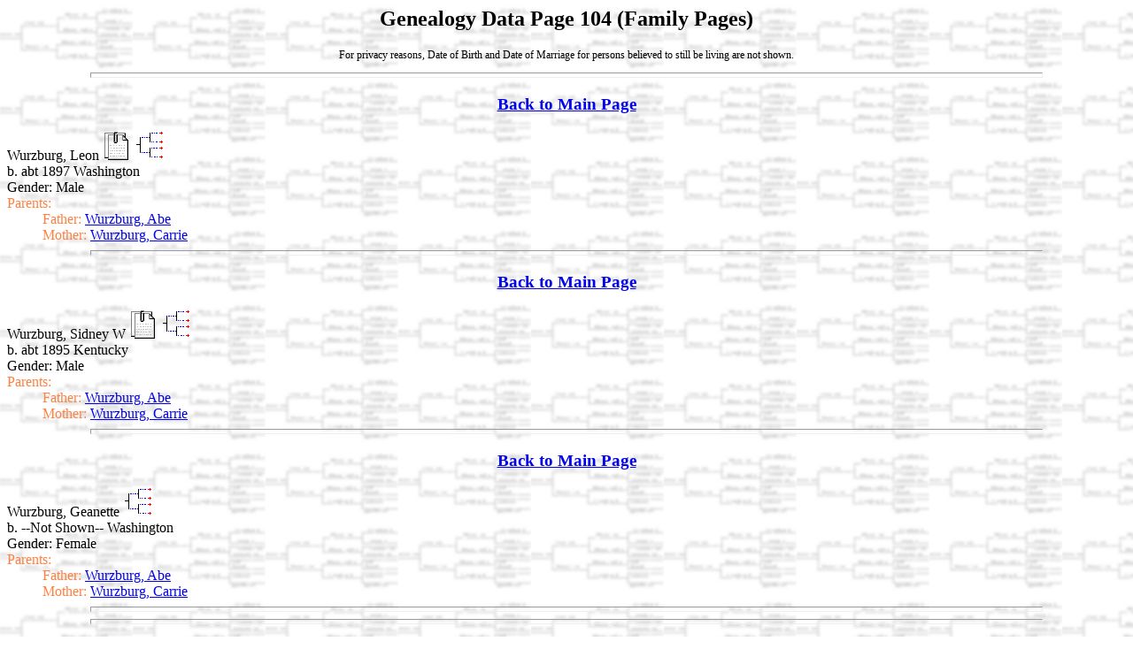

--- FILE ---
content_type: text/html
request_url: http://www.druckers.com/surnames/ef_103.html
body_size: 2650
content:
<html><head>
<link href="ged4web.css" rel="stylesheet" type="text/css"/>
<meta http-equiv="Content-Type" content="text/html;charset=utf-8">
<title>Genealogy Data Page  104 (Family Pages)</title>

</head><body>
<a name="TopOfPage"></a>
<h2>Genealogy Data Page  104 (Family Pages)</h2>
<p class="Supress">For privacy reasons, Date of Birth and Date of Marriage for persons believed to still be living are not shown.<hr/></p>
<h3><a href="index.html">Back to Main Page</a></h3>
<a name="0"/><span class="FColor1">Wurzburg, Leon  <a href="en_41.html#17"><img alt="" src="q4.gif"/></a>
 <a href="ep_67.html#56"><img alt="" src="q3.gif" class="PImage"/></a><br/> b.  abt 1897 Washington<br/> Gender: Male<br/></span>
<span class="FColor2"/>Parents:</span>
<br/>
<span class="Indent1 FColor2">Father:</span> <span class="FColor2"><a name="WURZBURG" href="ef_9.html#6">Wurzburg, Abe </a></span><br/>
<span class="Indent1 FColor2">Mother:</span> <span class="FColor2"><a name="WURZBURG" href="ef_9.html#6">Wurzburg, Carrie </a></span><br/>
<hr/>
<h3><a href="index.html">Back to Main Page</a></h3>
<a name="1"/><span class="FColor1">Wurzburg, Sidney W  <a href="en_41.html#18"><img alt="" src="q4.gif"/></a>
 <a href="ep_67.html#72"><img alt="" src="q3.gif" class="PImage"/></a><br/> b.  abt 1895 Kentucky<br/> Gender: Male<br/></span>
<span class="FColor2"/>Parents:</span>
<br/>
<span class="Indent1 FColor2">Father:</span> <span class="FColor2"><a name="WURZBURG" href="ef_9.html#6">Wurzburg, Abe </a></span><br/>
<span class="Indent1 FColor2">Mother:</span> <span class="FColor2"><a name="WURZBURG" href="ef_9.html#6">Wurzburg, Carrie </a></span><br/>
<hr/>
<h3><a href="index.html">Back to Main Page</a></h3>
<a name="2"/><span class="FColor1">Wurzburg, Geanette  <a href="ep_67.html#88"><img alt="" src="q3.gif" class="PImage"/></a><br/> b. --Not Shown-- Washington<br/> Gender: Female<br/></span>
<span class="FColor2"/>Parents:</span>
<br/>
<span class="Indent1 FColor2">Father:</span> <span class="FColor2"><a name="WURZBURG" href="ef_9.html#6">Wurzburg, Abe </a></span><br/>
<span class="Indent1 FColor2">Mother:</span> <span class="FColor2"><a name="WURZBURG" href="ef_9.html#6">Wurzburg, Carrie </a></span><br/>
<hr/>
<hr/>
<p class="Credit">This HTML database was produced by a registered copy of <a href="http://www.ged4web.com"><img src="q1.gif" alt="GED4WEB icon (web page link)"/></a><a href="er.html">GED4WEB</a> version 4.44 </p>
<a href="#TopOfPage">Back to Top Of Page</a>
<h3><a href="index.html">Back to Main Page</a></h3>
<p class="Credit">Copyright 2022 Laurence Drucker </p>

</body></html>
